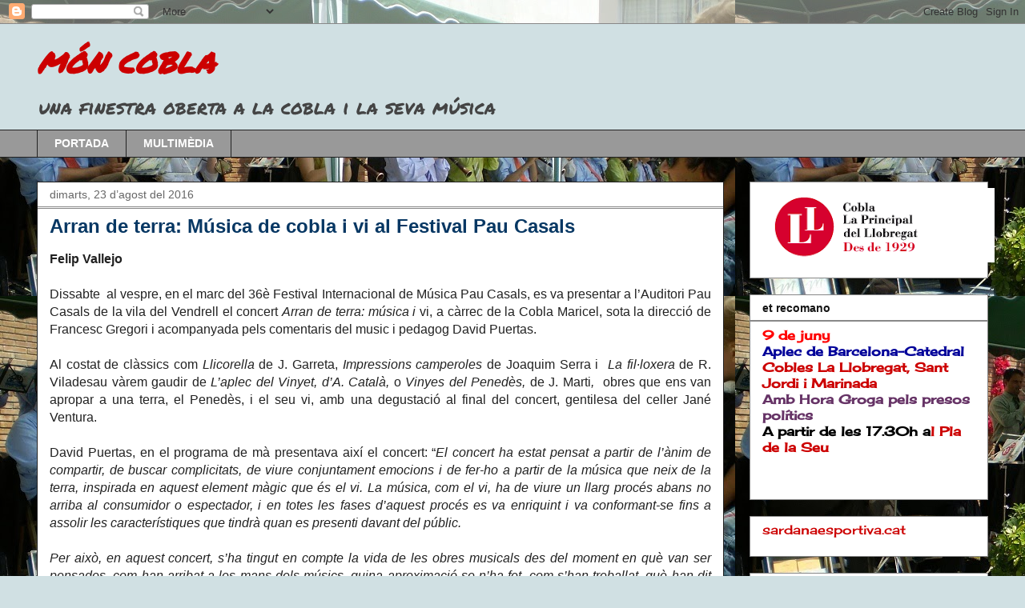

--- FILE ---
content_type: text/html; charset=UTF-8
request_url: https://moncobla.blogspot.com/2016/08/arran-de-terra-musica-de-cobla-i-vi-al.html
body_size: 14677
content:
<!DOCTYPE html>
<html class='v2' dir='ltr' lang='ca'>
<head>
<link href='https://www.blogger.com/static/v1/widgets/335934321-css_bundle_v2.css' rel='stylesheet' type='text/css'/>
<meta content='width=1100' name='viewport'/>
<meta content='text/html; charset=UTF-8' http-equiv='Content-Type'/>
<meta content='blogger' name='generator'/>
<link href='https://moncobla.blogspot.com/favicon.ico' rel='icon' type='image/x-icon'/>
<link href='http://moncobla.blogspot.com/2016/08/arran-de-terra-musica-de-cobla-i-vi-al.html' rel='canonical'/>
<link rel="alternate" type="application/atom+xml" title="MÓN COBLA - Atom" href="https://moncobla.blogspot.com/feeds/posts/default" />
<link rel="alternate" type="application/rss+xml" title="MÓN COBLA - RSS" href="https://moncobla.blogspot.com/feeds/posts/default?alt=rss" />
<link rel="service.post" type="application/atom+xml" title="MÓN COBLA - Atom" href="https://www.blogger.com/feeds/3382023821621963551/posts/default" />

<link rel="alternate" type="application/atom+xml" title="MÓN COBLA - Atom" href="https://moncobla.blogspot.com/feeds/7762277888409551507/comments/default" />
<!--Can't find substitution for tag [blog.ieCssRetrofitLinks]-->
<link href='https://i.ytimg.com/vi/c71gKvl4QzU/hqdefault.jpg' rel='image_src'/>
<meta content='http://moncobla.blogspot.com/2016/08/arran-de-terra-musica-de-cobla-i-vi-al.html' property='og:url'/>
<meta content='Arran de terra: Música de cobla i vi al Festival Pau Casals' property='og:title'/>
<meta content='Felip Vallejo    Dissabte  al vespre, en el marc del 36è Festival Internacional de Música Pau Casals, es va presentar a l’Auditori Pau Casal...' property='og:description'/>
<meta content='https://lh3.googleusercontent.com/blogger_img_proxy/AEn0k_uYbUngCUFmVR0Q28rayYbR5s8oTomyx2ZEHflcT9c6AP5EEF3qHF4oPHsdCPS34WZQBYAnqv3fKyycjAq_BrJPzmwP303PuZ_wlWLLOTO-psVa=w1200-h630-n-k-no-nu' property='og:image'/>
<title>MÓN COBLA: Arran de terra: Música de cobla i vi al Festival Pau Casals</title>
<style type='text/css'>@font-face{font-family:'Cherry Cream Soda';font-style:normal;font-weight:400;font-display:swap;src:url(//fonts.gstatic.com/s/cherrycreamsoda/v21/UMBIrOxBrW6w2FFyi9paG0fdVdRciQd9A98ZD47H.woff2)format('woff2');unicode-range:U+0000-00FF,U+0131,U+0152-0153,U+02BB-02BC,U+02C6,U+02DA,U+02DC,U+0304,U+0308,U+0329,U+2000-206F,U+20AC,U+2122,U+2191,U+2193,U+2212,U+2215,U+FEFF,U+FFFD;}@font-face{font-family:'Permanent Marker';font-style:normal;font-weight:400;font-display:swap;src:url(//fonts.gstatic.com/s/permanentmarker/v16/Fh4uPib9Iyv2ucM6pGQMWimMp004La2Cf5b6jlg.woff2)format('woff2');unicode-range:U+0000-00FF,U+0131,U+0152-0153,U+02BB-02BC,U+02C6,U+02DA,U+02DC,U+0304,U+0308,U+0329,U+2000-206F,U+20AC,U+2122,U+2191,U+2193,U+2212,U+2215,U+FEFF,U+FFFD;}</style>
<style id='page-skin-1' type='text/css'><!--
/*
-----------------------------------------------
Blogger Template Style
Name:     Awesome Inc.
Designer: Tina Chen
URL:      tinachen.org
----------------------------------------------- */
/* Content
----------------------------------------------- */
body {
font: normal normal 16px Arial, Tahoma, Helvetica, FreeSans, sans-serif;
color: #222222;
background: #d0e0e3 url(//2.bp.blogspot.com/-vS1vT39RFXw/UfA6b124fOI/AAAAAAAAGbs/osnGxlpLDVs/s0/P5110093c.jpg) repeat scroll top left;
}
html body .content-outer {
min-width: 0;
max-width: 100%;
width: 100%;
}
a:link {
text-decoration: none;
color: #666666;
}
a:visited {
text-decoration: none;
color: #00cc00;
}
a:hover {
text-decoration: underline;
color: #cc0000;
}
.body-fauxcolumn-outer .cap-top {
position: absolute;
z-index: 1;
height: 276px;
width: 100%;
background: transparent none repeat-x scroll top left;
_background-image: none;
}
/* Columns
----------------------------------------------- */
.content-inner {
padding: 0;
}
.header-inner .section {
margin: 0 16px;
}
.tabs-inner .section {
margin: 0 16px;
}
.main-inner {
padding-top: 30px;
}
.main-inner .column-center-inner,
.main-inner .column-left-inner,
.main-inner .column-right-inner {
padding: 0 5px;
}
*+html body .main-inner .column-center-inner {
margin-top: -30px;
}
#layout .main-inner .column-center-inner {
margin-top: 0;
}
/* Header
----------------------------------------------- */
.header-outer {
margin: 0 0 0 0;
background: #d0e0e3 none repeat scroll 0 0;
}
.Header h1 {
font: italic bold 36px Permanent Marker;
color: #cc0000;
text-shadow: 0 0 -1px #000000;
}
.Header h1 a {
color: #cc0000;
}
.Header .description {
font: normal normal 24px Permanent Marker;
color: #444444;
}
.header-inner .Header .titlewrapper,
.header-inner .Header .descriptionwrapper {
padding-left: 0;
padding-right: 0;
margin-bottom: 0;
}
.header-inner .Header .titlewrapper {
padding-top: 22px;
}
/* Tabs
----------------------------------------------- */
.tabs-outer {
overflow: hidden;
position: relative;
background: #999999 none repeat scroll 0 0;
}
#layout .tabs-outer {
overflow: visible;
}
.tabs-cap-top, .tabs-cap-bottom {
position: absolute;
width: 100%;
border-top: 1px solid #222222;
}
.tabs-cap-bottom {
bottom: 0;
}
.tabs-inner .widget li a {
display: inline-block;
margin: 0;
padding: .6em 1.5em;
font: normal bold 14px Arial, Tahoma, Helvetica, FreeSans, sans-serif;
color: #ffffff;
border-top: 1px solid #222222;
border-bottom: 1px solid #222222;
border-left: 1px solid #222222;
height: 16px;
line-height: 16px;
}
.tabs-inner .widget li:last-child a {
border-right: 1px solid #222222;
}
.tabs-inner .widget li.selected a, .tabs-inner .widget li a:hover {
background: #444444 none repeat-x scroll 0 -100px;
color: #ffffff;
}
/* Headings
----------------------------------------------- */
h2 {
font: normal bold 14px Arial, Tahoma, Helvetica, FreeSans, sans-serif;
color: #141414;
}
/* Widgets
----------------------------------------------- */
.main-inner .section {
margin: 0 27px;
padding: 0;
}
.main-inner .column-left-outer,
.main-inner .column-right-outer {
margin-top: 0;
}
#layout .main-inner .column-left-outer,
#layout .main-inner .column-right-outer {
margin-top: 0;
}
.main-inner .column-left-inner,
.main-inner .column-right-inner {
background: transparent none repeat 0 0;
-moz-box-shadow: 0 0 0 rgba(0, 0, 0, .2);
-webkit-box-shadow: 0 0 0 rgba(0, 0, 0, .2);
-goog-ms-box-shadow: 0 0 0 rgba(0, 0, 0, .2);
box-shadow: 0 0 0 rgba(0, 0, 0, .2);
-moz-border-radius: 0;
-webkit-border-radius: 0;
-goog-ms-border-radius: 0;
border-radius: 0;
}
#layout .main-inner .column-left-inner,
#layout .main-inner .column-right-inner {
margin-top: 0;
}
.sidebar .widget {
font: normal normal 16px Cherry Cream Soda;
color: #cc0000;
}
.sidebar .widget a:link {
color: #cc0000;
}
.sidebar .widget a:visited {
color: #444444;
}
.sidebar .widget a:hover {
color: #cccccc;
}
.sidebar .widget h2 {
text-shadow: 0 0 -1px #000000;
}
.main-inner .widget {
background-color: #ffffff;
border: 1px solid #888888;
padding: 0 15px 15px;
margin: 20px -16px;
-moz-box-shadow: 0 0 0 rgba(0, 0, 0, .2);
-webkit-box-shadow: 0 0 0 rgba(0, 0, 0, .2);
-goog-ms-box-shadow: 0 0 0 rgba(0, 0, 0, .2);
box-shadow: 0 0 0 rgba(0, 0, 0, .2);
-moz-border-radius: 0;
-webkit-border-radius: 0;
-goog-ms-border-radius: 0;
border-radius: 0;
}
.main-inner .widget h2 {
margin: 0 -15px;
padding: .6em 15px .5em;
border-bottom: 1px solid #888888;
}
.footer-inner .widget h2 {
padding: 0 0 .4em;
border-bottom: 1px solid #888888;
}
.main-inner .widget h2 + div, .footer-inner .widget h2 + div {
border-top: 1px solid #888888;
padding-top: 8px;
}
.main-inner .widget .widget-content {
margin: 0 -15px;
padding: 7px 15px 0;
}
.main-inner .widget ul, .main-inner .widget #ArchiveList ul.flat {
margin: -8px -15px 0;
padding: 0;
list-style: none;
}
.main-inner .widget #ArchiveList {
margin: -8px 0 0;
}
.main-inner .widget ul li, .main-inner .widget #ArchiveList ul.flat li {
padding: .5em 15px;
text-indent: 0;
color: #ff0000;
border-top: 1px solid #888888;
border-bottom: 1px solid #888888;
}
.main-inner .widget #ArchiveList ul li {
padding-top: .25em;
padding-bottom: .25em;
}
.main-inner .widget ul li:first-child, .main-inner .widget #ArchiveList ul.flat li:first-child {
border-top: none;
}
.main-inner .widget ul li:last-child, .main-inner .widget #ArchiveList ul.flat li:last-child {
border-bottom: none;
}
.post-body {
position: relative;
}
.main-inner .widget .post-body ul {
padding: 0 2.5em;
margin: .5em 0;
list-style: disc;
}
.main-inner .widget .post-body ul li {
padding: 0.25em 0;
margin-bottom: .25em;
color: #222222;
border: none;
}
.footer-inner .widget ul {
padding: 0;
list-style: none;
}
.widget .zippy {
color: #ff0000;
}
/* Posts
----------------------------------------------- */
body .main-inner .Blog {
padding: 0;
margin-bottom: 1em;
background-color: transparent;
border: none;
-moz-box-shadow: 0 0 0 rgba(0, 0, 0, 0);
-webkit-box-shadow: 0 0 0 rgba(0, 0, 0, 0);
-goog-ms-box-shadow: 0 0 0 rgba(0, 0, 0, 0);
box-shadow: 0 0 0 rgba(0, 0, 0, 0);
}
.main-inner .section:last-child .Blog:last-child {
padding: 0;
margin-bottom: 1em;
}
.main-inner .widget h2.date-header {
margin: 0 -15px 1px;
padding: 0 0 0 0;
font: normal normal 14px Arial, Tahoma, Helvetica, FreeSans, sans-serif;
color: #666666;
background: transparent none no-repeat scroll top left;
border-top: 0 solid #cfe2f3;
border-bottom: 1px solid #888888;
-moz-border-radius-topleft: 0;
-moz-border-radius-topright: 0;
-webkit-border-top-left-radius: 0;
-webkit-border-top-right-radius: 0;
border-top-left-radius: 0;
border-top-right-radius: 0;
position: static;
bottom: 100%;
right: 15px;
text-shadow: 0 0 -1px #000000;
}
.main-inner .widget h2.date-header span {
font: normal normal 14px Arial, Tahoma, Helvetica, FreeSans, sans-serif;
display: block;
padding: .5em 15px;
border-left: 0 solid #cfe2f3;
border-right: 0 solid #cfe2f3;
}
.date-outer {
position: relative;
margin: 30px 0 20px;
padding: 0 15px;
background-color: #ffffff;
border: 1px solid #222222;
-moz-box-shadow: 0 0 0 rgba(0, 0, 0, .2);
-webkit-box-shadow: 0 0 0 rgba(0, 0, 0, .2);
-goog-ms-box-shadow: 0 0 0 rgba(0, 0, 0, .2);
box-shadow: 0 0 0 rgba(0, 0, 0, .2);
-moz-border-radius: 0;
-webkit-border-radius: 0;
-goog-ms-border-radius: 0;
border-radius: 0;
}
.date-outer:first-child {
margin-top: 0;
}
.date-outer:last-child {
margin-bottom: 20px;
-moz-border-radius-bottomleft: 0;
-moz-border-radius-bottomright: 0;
-webkit-border-bottom-left-radius: 0;
-webkit-border-bottom-right-radius: 0;
-goog-ms-border-bottom-left-radius: 0;
-goog-ms-border-bottom-right-radius: 0;
border-bottom-left-radius: 0;
border-bottom-right-radius: 0;
}
.date-posts {
margin: 0 -15px;
padding: 0 15px;
clear: both;
}
.post-outer, .inline-ad {
border-top: 1px solid #222222;
margin: 0 -15px;
padding: 15px 15px;
}
.post-outer {
padding-bottom: 10px;
}
.post-outer:first-child {
padding-top: 0;
border-top: none;
}
.post-outer:last-child, .inline-ad:last-child {
border-bottom: none;
}
.post-body {
position: relative;
}
.post-body img {
padding: 8px;
background: #ffffff;
border: 1px solid #ffffff;
-moz-box-shadow: 0 0 0 rgba(0, 0, 0, .2);
-webkit-box-shadow: 0 0 0 rgba(0, 0, 0, .2);
box-shadow: 0 0 0 rgba(0, 0, 0, .2);
-moz-border-radius: 0;
-webkit-border-radius: 0;
border-radius: 0;
}
h3.post-title, h4 {
font: normal bold 24px Arial, Tahoma, Helvetica, FreeSans, sans-serif;
color: #073763;
}
h3.post-title a {
font: normal bold 24px Arial, Tahoma, Helvetica, FreeSans, sans-serif;
color: #073763;
}
h3.post-title a:hover {
color: #cc0000;
text-decoration: underline;
}
.post-header {
margin: 0 0 1em;
}
.post-body {
line-height: 1.4;
}
.post-outer h2 {
color: #222222;
}
.post-footer {
margin: 1.5em 0 0;
}
#blog-pager {
padding: 15px;
font-size: 120%;
background-color: #666666;
border: 1px solid #888888;
-moz-box-shadow: 0 0 0 rgba(0, 0, 0, .2);
-webkit-box-shadow: 0 0 0 rgba(0, 0, 0, .2);
-goog-ms-box-shadow: 0 0 0 rgba(0, 0, 0, .2);
box-shadow: 0 0 0 rgba(0, 0, 0, .2);
-moz-border-radius: 0;
-webkit-border-radius: 0;
-goog-ms-border-radius: 0;
border-radius: 0;
-moz-border-radius-topleft: 0;
-moz-border-radius-topright: 0;
-webkit-border-top-left-radius: 0;
-webkit-border-top-right-radius: 0;
-goog-ms-border-top-left-radius: 0;
-goog-ms-border-top-right-radius: 0;
border-top-left-radius: 0;
border-top-right-radius-topright: 0;
margin-top: 1em;
}
.blog-feeds, .post-feeds {
margin: 1em 0;
text-align: center;
color: #ffffff;
}
.blog-feeds a, .post-feeds a {
color: #888888;
}
.blog-feeds a:visited, .post-feeds a:visited {
color: #444444;
}
.blog-feeds a:hover, .post-feeds a:hover {
color: #cccccc;
}
.post-outer .comments {
margin-top: 2em;
}
/* Comments
----------------------------------------------- */
.comments .comments-content .icon.blog-author {
background-repeat: no-repeat;
background-image: url([data-uri]);
}
.comments .comments-content .loadmore a {
border-top: 1px solid #222222;
border-bottom: 1px solid #222222;
}
.comments .continue {
border-top: 2px solid #222222;
}
/* Footer
----------------------------------------------- */
.footer-outer {
margin: -0 0 -1px;
padding: 0 0 0;
color: #888888;
overflow: hidden;
}
.footer-fauxborder-left {
border-top: 1px solid #888888;
background: #ffffff none repeat scroll 0 0;
-moz-box-shadow: 0 0 0 rgba(0, 0, 0, .2);
-webkit-box-shadow: 0 0 0 rgba(0, 0, 0, .2);
-goog-ms-box-shadow: 0 0 0 rgba(0, 0, 0, .2);
box-shadow: 0 0 0 rgba(0, 0, 0, .2);
margin: 0 -0;
}
/* Mobile
----------------------------------------------- */
body.mobile {
background-size: auto;
}
.mobile .body-fauxcolumn-outer {
background: transparent none repeat scroll top left;
}
*+html body.mobile .main-inner .column-center-inner {
margin-top: 0;
}
.mobile .main-inner .widget {
padding: 0 0 15px;
}
.mobile .main-inner .widget h2 + div,
.mobile .footer-inner .widget h2 + div {
border-top: none;
padding-top: 0;
}
.mobile .footer-inner .widget h2 {
padding: 0.5em 0;
border-bottom: none;
}
.mobile .main-inner .widget .widget-content {
margin: 0;
padding: 7px 0 0;
}
.mobile .main-inner .widget ul,
.mobile .main-inner .widget #ArchiveList ul.flat {
margin: 0 -15px 0;
}
.mobile .main-inner .widget h2.date-header {
right: 0;
}
.mobile .date-header span {
padding: 0.4em 0;
}
.mobile .date-outer:first-child {
margin-bottom: 0;
border: 1px solid #222222;
-moz-border-radius-topleft: 0;
-moz-border-radius-topright: 0;
-webkit-border-top-left-radius: 0;
-webkit-border-top-right-radius: 0;
-goog-ms-border-top-left-radius: 0;
-goog-ms-border-top-right-radius: 0;
border-top-left-radius: 0;
border-top-right-radius: 0;
}
.mobile .date-outer {
border-color: #222222;
border-width: 0 1px 1px;
}
.mobile .date-outer:last-child {
margin-bottom: 0;
}
.mobile .main-inner {
padding: 0;
}
.mobile .header-inner .section {
margin: 0;
}
.mobile .post-outer, .mobile .inline-ad {
padding: 5px 0;
}
.mobile .tabs-inner .section {
margin: 0 10px;
}
.mobile .main-inner .widget h2 {
margin: 0;
padding: 0;
}
.mobile .main-inner .widget h2.date-header span {
padding: 0;
}
.mobile .main-inner .widget .widget-content {
margin: 0;
padding: 7px 0 0;
}
.mobile #blog-pager {
border: 1px solid transparent;
background: #ffffff none repeat scroll 0 0;
}
.mobile .main-inner .column-left-inner,
.mobile .main-inner .column-right-inner {
background: transparent none repeat 0 0;
-moz-box-shadow: none;
-webkit-box-shadow: none;
-goog-ms-box-shadow: none;
box-shadow: none;
}
.mobile .date-posts {
margin: 0;
padding: 0;
}
.mobile .footer-fauxborder-left {
margin: 0;
border-top: inherit;
}
.mobile .main-inner .section:last-child .Blog:last-child {
margin-bottom: 0;
}
.mobile-index-contents {
color: #222222;
}
.mobile .mobile-link-button {
background: #666666 none repeat scroll 0 0;
}
.mobile-link-button a:link, .mobile-link-button a:visited {
color: #ffffff;
}
.mobile .tabs-inner .PageList .widget-content {
background: transparent;
border-top: 1px solid;
border-color: #222222;
color: #ffffff;
}
.mobile .tabs-inner .PageList .widget-content .pagelist-arrow {
border-left: 1px solid #222222;
}

--></style>
<style id='template-skin-1' type='text/css'><!--
body {
min-width: 1220px;
}
.content-outer, .content-fauxcolumn-outer, .region-inner {
min-width: 1220px;
max-width: 1220px;
_width: 1220px;
}
.main-inner .columns {
padding-left: 0;
padding-right: 330px;
}
.main-inner .fauxcolumn-center-outer {
left: 0;
right: 330px;
/* IE6 does not respect left and right together */
_width: expression(this.parentNode.offsetWidth -
parseInt("0") -
parseInt("330px") + 'px');
}
.main-inner .fauxcolumn-left-outer {
width: 0;
}
.main-inner .fauxcolumn-right-outer {
width: 330px;
}
.main-inner .column-left-outer {
width: 0;
right: 100%;
margin-left: -0;
}
.main-inner .column-right-outer {
width: 330px;
margin-right: -330px;
}
#layout {
min-width: 0;
}
#layout .content-outer {
min-width: 0;
width: 800px;
}
#layout .region-inner {
min-width: 0;
width: auto;
}
body#layout div.add_widget {
padding: 8px;
}
body#layout div.add_widget a {
margin-left: 32px;
}
--></style>
<style>
    body {background-image:url(\/\/2.bp.blogspot.com\/-vS1vT39RFXw\/UfA6b124fOI\/AAAAAAAAGbs\/osnGxlpLDVs\/s0\/P5110093c.jpg);}
    
@media (max-width: 200px) { body {background-image:url(\/\/2.bp.blogspot.com\/-vS1vT39RFXw\/UfA6b124fOI\/AAAAAAAAGbs\/osnGxlpLDVs\/w200\/P5110093c.jpg);}}
@media (max-width: 400px) and (min-width: 201px) { body {background-image:url(\/\/2.bp.blogspot.com\/-vS1vT39RFXw\/UfA6b124fOI\/AAAAAAAAGbs\/osnGxlpLDVs\/w400\/P5110093c.jpg);}}
@media (max-width: 800px) and (min-width: 401px) { body {background-image:url(\/\/2.bp.blogspot.com\/-vS1vT39RFXw\/UfA6b124fOI\/AAAAAAAAGbs\/osnGxlpLDVs\/w800\/P5110093c.jpg);}}
@media (max-width: 1200px) and (min-width: 801px) { body {background-image:url(\/\/2.bp.blogspot.com\/-vS1vT39RFXw\/UfA6b124fOI\/AAAAAAAAGbs\/osnGxlpLDVs\/w1200\/P5110093c.jpg);}}
/* Last tag covers anything over one higher than the previous max-size cap. */
@media (min-width: 1201px) { body {background-image:url(\/\/2.bp.blogspot.com\/-vS1vT39RFXw\/UfA6b124fOI\/AAAAAAAAGbs\/osnGxlpLDVs\/w1600\/P5110093c.jpg);}}
  </style>
<link href='https://www.blogger.com/dyn-css/authorization.css?targetBlogID=3382023821621963551&amp;zx=edc45e6c-96b4-45ff-b1bd-b982616e7950' media='none' onload='if(media!=&#39;all&#39;)media=&#39;all&#39;' rel='stylesheet'/><noscript><link href='https://www.blogger.com/dyn-css/authorization.css?targetBlogID=3382023821621963551&amp;zx=edc45e6c-96b4-45ff-b1bd-b982616e7950' rel='stylesheet'/></noscript>
<meta name='google-adsense-platform-account' content='ca-host-pub-1556223355139109'/>
<meta name='google-adsense-platform-domain' content='blogspot.com'/>

</head>
<body class='loading variant-dark'>
<div class='navbar section' id='navbar' name='Barra de navegació'><div class='widget Navbar' data-version='1' id='Navbar1'><script type="text/javascript">
    function setAttributeOnload(object, attribute, val) {
      if(window.addEventListener) {
        window.addEventListener('load',
          function(){ object[attribute] = val; }, false);
      } else {
        window.attachEvent('onload', function(){ object[attribute] = val; });
      }
    }
  </script>
<div id="navbar-iframe-container"></div>
<script type="text/javascript" src="https://apis.google.com/js/platform.js"></script>
<script type="text/javascript">
      gapi.load("gapi.iframes:gapi.iframes.style.bubble", function() {
        if (gapi.iframes && gapi.iframes.getContext) {
          gapi.iframes.getContext().openChild({
              url: 'https://www.blogger.com/navbar/3382023821621963551?po\x3d7762277888409551507\x26origin\x3dhttps://moncobla.blogspot.com',
              where: document.getElementById("navbar-iframe-container"),
              id: "navbar-iframe"
          });
        }
      });
    </script><script type="text/javascript">
(function() {
var script = document.createElement('script');
script.type = 'text/javascript';
script.src = '//pagead2.googlesyndication.com/pagead/js/google_top_exp.js';
var head = document.getElementsByTagName('head')[0];
if (head) {
head.appendChild(script);
}})();
</script>
</div></div>
<div class='body-fauxcolumns'>
<div class='fauxcolumn-outer body-fauxcolumn-outer'>
<div class='cap-top'>
<div class='cap-left'></div>
<div class='cap-right'></div>
</div>
<div class='fauxborder-left'>
<div class='fauxborder-right'></div>
<div class='fauxcolumn-inner'>
</div>
</div>
<div class='cap-bottom'>
<div class='cap-left'></div>
<div class='cap-right'></div>
</div>
</div>
</div>
<div class='content'>
<div class='content-fauxcolumns'>
<div class='fauxcolumn-outer content-fauxcolumn-outer'>
<div class='cap-top'>
<div class='cap-left'></div>
<div class='cap-right'></div>
</div>
<div class='fauxborder-left'>
<div class='fauxborder-right'></div>
<div class='fauxcolumn-inner'>
</div>
</div>
<div class='cap-bottom'>
<div class='cap-left'></div>
<div class='cap-right'></div>
</div>
</div>
</div>
<div class='content-outer'>
<div class='content-cap-top cap-top'>
<div class='cap-left'></div>
<div class='cap-right'></div>
</div>
<div class='fauxborder-left content-fauxborder-left'>
<div class='fauxborder-right content-fauxborder-right'></div>
<div class='content-inner'>
<header>
<div class='header-outer'>
<div class='header-cap-top cap-top'>
<div class='cap-left'></div>
<div class='cap-right'></div>
</div>
<div class='fauxborder-left header-fauxborder-left'>
<div class='fauxborder-right header-fauxborder-right'></div>
<div class='region-inner header-inner'>
<div class='header section' id='header' name='Capçalera'><div class='widget Header' data-version='1' id='Header1'>
<div id='header-inner'>
<div class='titlewrapper'>
<h1 class='title'>
<a href='https://moncobla.blogspot.com/'>
MÓN COBLA
</a>
</h1>
</div>
<div class='descriptionwrapper'>
<p class='description'><span>una finestra oberta  a la cobla i la seva música</span></p>
</div>
</div>
</div></div>
</div>
</div>
<div class='header-cap-bottom cap-bottom'>
<div class='cap-left'></div>
<div class='cap-right'></div>
</div>
</div>
</header>
<div class='tabs-outer'>
<div class='tabs-cap-top cap-top'>
<div class='cap-left'></div>
<div class='cap-right'></div>
</div>
<div class='fauxborder-left tabs-fauxborder-left'>
<div class='fauxborder-right tabs-fauxborder-right'></div>
<div class='region-inner tabs-inner'>
<div class='tabs section' id='crosscol' name='Multicolumnes'><div class='widget PageList' data-version='1' id='PageList1'>
<h2>Pàgines</h2>
<div class='widget-content'>
<ul>
<li>
<a href='https://moncobla.blogspot.com/'>PORTADA</a>
</li>
<li>
<a href='https://moncobla.blogspot.com/p/ultimedia.html'>MULTIMÈDIA</a>
</li>
</ul>
<div class='clear'></div>
</div>
</div></div>
<div class='tabs no-items section' id='crosscol-overflow' name='Cross-Column 2'></div>
</div>
</div>
<div class='tabs-cap-bottom cap-bottom'>
<div class='cap-left'></div>
<div class='cap-right'></div>
</div>
</div>
<div class='main-outer'>
<div class='main-cap-top cap-top'>
<div class='cap-left'></div>
<div class='cap-right'></div>
</div>
<div class='fauxborder-left main-fauxborder-left'>
<div class='fauxborder-right main-fauxborder-right'></div>
<div class='region-inner main-inner'>
<div class='columns fauxcolumns'>
<div class='fauxcolumn-outer fauxcolumn-center-outer'>
<div class='cap-top'>
<div class='cap-left'></div>
<div class='cap-right'></div>
</div>
<div class='fauxborder-left'>
<div class='fauxborder-right'></div>
<div class='fauxcolumn-inner'>
</div>
</div>
<div class='cap-bottom'>
<div class='cap-left'></div>
<div class='cap-right'></div>
</div>
</div>
<div class='fauxcolumn-outer fauxcolumn-left-outer'>
<div class='cap-top'>
<div class='cap-left'></div>
<div class='cap-right'></div>
</div>
<div class='fauxborder-left'>
<div class='fauxborder-right'></div>
<div class='fauxcolumn-inner'>
</div>
</div>
<div class='cap-bottom'>
<div class='cap-left'></div>
<div class='cap-right'></div>
</div>
</div>
<div class='fauxcolumn-outer fauxcolumn-right-outer'>
<div class='cap-top'>
<div class='cap-left'></div>
<div class='cap-right'></div>
</div>
<div class='fauxborder-left'>
<div class='fauxborder-right'></div>
<div class='fauxcolumn-inner'>
</div>
</div>
<div class='cap-bottom'>
<div class='cap-left'></div>
<div class='cap-right'></div>
</div>
</div>
<!-- corrects IE6 width calculation -->
<div class='columns-inner'>
<div class='column-center-outer'>
<div class='column-center-inner'>
<div class='main section' id='main' name='Principal'><div class='widget Blog' data-version='1' id='Blog1'>
<div class='blog-posts hfeed'>

          <div class="date-outer">
        
<h2 class='date-header'><span>dimarts, 23 d&#8217;agost del 2016</span></h2>

          <div class="date-posts">
        
<div class='post-outer'>
<div class='post hentry uncustomized-post-template' itemprop='blogPost' itemscope='itemscope' itemtype='http://schema.org/BlogPosting'>
<meta content='https://i.ytimg.com/vi/c71gKvl4QzU/hqdefault.jpg' itemprop='image_url'/>
<meta content='3382023821621963551' itemprop='blogId'/>
<meta content='7762277888409551507' itemprop='postId'/>
<a name='7762277888409551507'></a>
<h3 class='post-title entry-title' itemprop='name'>
Arran de terra: Música de cobla i vi al Festival Pau Casals
</h3>
<div class='post-header'>
<div class='post-header-line-1'></div>
</div>
<div class='post-body entry-content' id='post-body-7762277888409551507' itemprop='description articleBody'>
<strong>Felip Vallejo</strong><br />
<strong></strong><br />
<div style="text-align: justify;">
Dissabte&nbsp; al vespre, en el marc del 36è Festival Internacional de Música Pau Casals, es va presentar a l&#8217;Auditori Pau Casals de la vila del Vendrell el concert <i>Arran de terra: música i </i>vi, a càrrec de la Cobla Maricel, sota la direcció de Francesc Gregori i acompanyada pels comentaris del music i pedagog&nbsp;David Puertas.</div>
<div style="text-align: justify;">
&nbsp;</div>
<div style="text-align: justify;">
Al costat de clàssics com <em>Llicorella</em> de J. Garreta, <i>Impressions camperoles</i> de Joaquim&nbsp;Serra i&nbsp; <i>La fil&#183;loxera </i>de R. Viladesau vàrem gaudir de <em>L&#8217;aplec del Vinyet, d&#8217;A. Català, </em>o<em> Vinyes del Penedès, </em>de J. Marti<em>,&nbsp;&nbsp;</em>obres que ens van apropar&nbsp;a una&nbsp;terra, el Penedès,&nbsp;i el seu vi, amb una degustació al final del concert, gentilesa del celler Jané Ventura.</div>
<div style="text-align: justify;">
&nbsp;</div>
<div style="text-align: justify;">
David Puertas, en el programa de mà presentava així el concert: &#8220;<em>El concert ha estat pensat a partir de l&#8217;ànim de compartir, de buscar complicitats, de viure conjuntament emocions i de fer-ho a partir de la música que neix de la terra, inspirada en aquest element màgic que és el vi. La música, com el vi, ha de viure un llarg procés abans no arriba al consumidor o espectador, i en totes les fases d&#8217;aquest procés es va enriquint i va conformant-se fins a assolir les característiques que tindrà quan es presenti davant del públic.</em></div>
<div style="text-align: justify;">
&nbsp;</div>
<div style="text-align: justify;">
<em>Per això, en aquest concert, s&#8217;ha tingut en compte la vida de les obres musicals des del moment en què van ser pensades, com han arribat a les mans dels músics, quina aproximació se n&#8217;ha fet, com s&#8217;han treballat, què han dit mentre s&#8217;assajaven i, finalment, com s&#8217;ofereixen al públic</em>.&#8221;</div>
<br />
Per acabar us deixem amb aquest vídeo enregistrat al mateix concert on podem escoltar a la cobla Maricel interpretant la sardana <em>L&#8217;aplec del Vinyet</em>, del mestre sitgetà Antoni Català.<br />
<br />
<iframe allowfullscreen="allowfullscreen" frameborder="0" height="315" src="https://www.youtube.com/embed/c71gKvl4QzU" style="height: 391.5px;" width="100%"></iframe><br />
<div style='clear: both;'></div>
</div>
<div class='post-footer'>
<div class='post-footer-line post-footer-line-1'>
<span class='post-author vcard'>
Publicat per
<span class='fn' itemprop='author' itemscope='itemscope' itemtype='http://schema.org/Person'>
<meta content='https://www.blogger.com/profile/00318313813483920137' itemprop='url'/>
<a class='g-profile' href='https://www.blogger.com/profile/00318313813483920137' rel='author' title='author profile'>
<span itemprop='name'>Felip Vallejo </span>
</a>
</span>
</span>
<span class='post-timestamp'>
</span>
<span class='post-comment-link'>
</span>
<span class='post-icons'>
<span class='item-action'>
<a href='https://www.blogger.com/email-post/3382023821621963551/7762277888409551507' title='Enviar missatge per correu electrònic'>
<img alt='' class='icon-action' height='13' src='https://resources.blogblog.com/img/icon18_email.gif' width='18'/>
</a>
</span>
<span class='item-control blog-admin pid-1674187861'>
<a href='https://www.blogger.com/post-edit.g?blogID=3382023821621963551&postID=7762277888409551507&from=pencil' title='Modificar el missatge'>
<img alt='' class='icon-action' height='18' src='https://resources.blogblog.com/img/icon18_edit_allbkg.gif' width='18'/>
</a>
</span>
</span>
<div class='post-share-buttons goog-inline-block'>
<a class='goog-inline-block share-button sb-email' href='https://www.blogger.com/share-post.g?blogID=3382023821621963551&postID=7762277888409551507&target=email' target='_blank' title='Envia per correu electrònic'><span class='share-button-link-text'>Envia per correu electrònic</span></a><a class='goog-inline-block share-button sb-blog' href='https://www.blogger.com/share-post.g?blogID=3382023821621963551&postID=7762277888409551507&target=blog' onclick='window.open(this.href, "_blank", "height=270,width=475"); return false;' target='_blank' title='BlogThis!'><span class='share-button-link-text'>BlogThis!</span></a><a class='goog-inline-block share-button sb-twitter' href='https://www.blogger.com/share-post.g?blogID=3382023821621963551&postID=7762277888409551507&target=twitter' target='_blank' title='Comparteix a X'><span class='share-button-link-text'>Comparteix a X</span></a><a class='goog-inline-block share-button sb-facebook' href='https://www.blogger.com/share-post.g?blogID=3382023821621963551&postID=7762277888409551507&target=facebook' onclick='window.open(this.href, "_blank", "height=430,width=640"); return false;' target='_blank' title='Comparteix a Facebook'><span class='share-button-link-text'>Comparteix a Facebook</span></a><a class='goog-inline-block share-button sb-pinterest' href='https://www.blogger.com/share-post.g?blogID=3382023821621963551&postID=7762277888409551507&target=pinterest' target='_blank' title='Comparteix a Pinterest'><span class='share-button-link-text'>Comparteix a Pinterest</span></a>
</div>
</div>
<div class='post-footer-line post-footer-line-2'>
<span class='post-labels'>
</span>
</div>
<div class='post-footer-line post-footer-line-3'>
<span class='post-location'>
</span>
</div>
</div>
</div>
<div class='comments' id='comments'>
<a name='comments'></a>
<h4>Cap comentari:</h4>
<div id='Blog1_comments-block-wrapper'>
<dl class='avatar-comment-indent' id='comments-block'>
</dl>
</div>
<p class='comment-footer'>
<div class='comment-form'>
<a name='comment-form'></a>
<h4 id='comment-post-message'>Publica un comentari a l'entrada</h4>
<p>
</p>
<a href='https://www.blogger.com/comment/frame/3382023821621963551?po=7762277888409551507&hl=ca&saa=85391&origin=https://moncobla.blogspot.com' id='comment-editor-src'></a>
<iframe allowtransparency='true' class='blogger-iframe-colorize blogger-comment-from-post' frameborder='0' height='410px' id='comment-editor' name='comment-editor' src='' width='100%'></iframe>
<script src='https://www.blogger.com/static/v1/jsbin/2830521187-comment_from_post_iframe.js' type='text/javascript'></script>
<script type='text/javascript'>
      BLOG_CMT_createIframe('https://www.blogger.com/rpc_relay.html');
    </script>
</div>
</p>
</div>
</div>

        </div></div>
      
</div>
<div class='blog-pager' id='blog-pager'>
<span id='blog-pager-newer-link'>
<a class='blog-pager-newer-link' href='https://moncobla.blogspot.com/2016/09/la-cobla-per-la-independencia-ja-es.html' id='Blog1_blog-pager-newer-link' title='Entrada més recent'>Entrada més recent</a>
</span>
<span id='blog-pager-older-link'>
<a class='blog-pager-older-link' href='https://moncobla.blogspot.com/2016/08/musica-de-cobla-i-coral-per-tancar.html' id='Blog1_blog-pager-older-link' title='Entrada més antiga'>Entrada més antiga</a>
</span>
<a class='home-link' href='https://moncobla.blogspot.com/'>Inici</a>
</div>
<div class='clear'></div>
<div class='post-feeds'>
<div class='feed-links'>
Subscriure's a:
<a class='feed-link' href='https://moncobla.blogspot.com/feeds/7762277888409551507/comments/default' target='_blank' type='application/atom+xml'>Comentaris del missatge (Atom)</a>
</div>
</div>
</div></div>
</div>
</div>
<div class='column-left-outer'>
<div class='column-left-inner'>
<aside>
</aside>
</div>
</div>
<div class='column-right-outer'>
<div class='column-right-inner'>
<aside>
<div class='sidebar section' id='sidebar-right-1'><div class='widget Image' data-version='1' id='Image2'>
<div class='widget-content'>
<a href='http://www.lallobregat.cat'>
<img alt='' height='93' id='Image2_img' src='https://blogger.googleusercontent.com/img/b/R29vZ2xl/AVvXsEhM-IwXQWsboNo9XjBfhf0_tX_K9drOBjIFYs6TfBQsBkfy4FMcReHAvwM19Hm2c-zr7QNx9H-zG6dbiP03902Rf8n6MnNMKFjFe5IaYJJLvgSjqdo9EcC-lyesxNreeyclT4gYwfeDLVA/s290/logo.png' width='290'/>
</a>
<br/>
</div>
<div class='clear'></div>
</div><div class='widget Text' data-version='1' id='Text1'>
<h2 class='title'>et recomano</h2>
<div class='widget-content'>
<span =""=""></span><strong><span style="color:#ff0000;">9 de juny</span></strong><br/><span></span><strong><span  =""="" style="color:#000099;">Aplec de Barcelona-Catedral</span></strong><br/><span  =""="" style="color:#cc0000;"><strong><span>Cobles La Llobregat, Sant Jordi i Marinada</span></strong></span><br/><span  =""="" style="color:#663366;"><strong>Amb Hora Groga pels presos polítics</strong></span><br/><span style="color:#000000;"><span =""=""><strong>A partir de les 17.30h a</strong></span></span><strong>l Pla de la Seu</strong><br/><strong></strong><br/><br/>
</div>
<div class='clear'></div>
</div><div class='widget LinkList' data-version='1' id='LinkList1'>
<div class='widget-content'>
<ul>
<li><a href='http://www.sardanaesportiva.blogspot.com'>sardanaesportiva.cat</a></li>
</ul>
<div class='clear'></div>
</div>
</div><div class='widget Label' data-version='1' id='Label1'>
<div class='widget-content cloud-label-widget-content'>
<span class='label-size label-size-1'>
<a dir='ltr' href='https://moncobla.blogspot.com/search/label/8%20apellidos%20catalanes'>8 apellidos catalanes</a>
</span>
<span class='label-size label-size-3'>
<a dir='ltr' href='https://moncobla.blogspot.com/search/label/A.%20S.%20Tarragona%20Dansa'>A. S. Tarragona Dansa</a>
</span>
<span class='label-size label-size-1'>
<a dir='ltr' href='https://moncobla.blogspot.com/search/label/Adifolk'>Adifolk</a>
</span>
<span class='label-size label-size-1'>
<a dir='ltr' href='https://moncobla.blogspot.com/search/label/Anna%20Costal'>Anna Costal</a>
</span>
<span class='label-size label-size-1'>
<a dir='ltr' href='https://moncobla.blogspot.com/search/label/Aplec%20Internacional'>Aplec Internacional</a>
</span>
<span class='label-size label-size-1'>
<a dir='ltr' href='https://moncobla.blogspot.com/search/label/Aplecs'>Aplecs</a>
</span>
<span class='label-size label-size-1'>
<a dir='ltr' href='https://moncobla.blogspot.com/search/label/Arenys%20de%20Munt'>Arenys de Munt</a>
</span>
<span class='label-size label-size-1'>
<a dir='ltr' href='https://moncobla.blogspot.com/search/label/Auditori%20Pau%20Casals'>Auditori Pau Casals</a>
</span>
<span class='label-size label-size-1'>
<a dir='ltr' href='https://moncobla.blogspot.com/search/label/Banyoles'>Banyoles</a>
</span>
<span class='label-size label-size-3'>
<a dir='ltr' href='https://moncobla.blogspot.com/search/label/Barcelona'>Barcelona</a>
</span>
<span class='label-size label-size-1'>
<a dir='ltr' href='https://moncobla.blogspot.com/search/label/Berga%20Jove'>Berga Jove</a>
</span>
<span class='label-size label-size-3'>
<a dir='ltr' href='https://moncobla.blogspot.com/search/label/Bisbal%20Jove'>Bisbal Jove</a>
</span>
<span class='label-size label-size-5'>
<a dir='ltr' href='https://moncobla.blogspot.com/search/label/Capital%20de%20la%20Sardana'>Capital de la Sardana</a>
</span>
<span class='label-size label-size-1'>
<a dir='ltr' href='https://moncobla.blogspot.com/search/label/Carles%20Santiago'>Carles Santiago</a>
</span>
<span class='label-size label-size-1'>
<a dir='ltr' href='https://moncobla.blogspot.com/search/label/Ceret'>Ceret</a>
</span>
<span class='label-size label-size-3'>
<a dir='ltr' href='https://moncobla.blogspot.com/search/label/Ciutat%20de%20Girona'>Ciutat de Girona</a>
</span>
<span class='label-size label-size-1'>
<a dir='ltr' href='https://moncobla.blogspot.com/search/label/Cobla%202.0'>Cobla 2.0</a>
</span>
<span class='label-size label-size-1'>
<a dir='ltr' href='https://moncobla.blogspot.com/search/label/Cobla%20Ciutat%20de%20Girona'>Cobla Ciutat de Girona</a>
</span>
<span class='label-size label-size-1'>
<a dir='ltr' href='https://moncobla.blogspot.com/search/label/CoCo'>CoCo</a>
</span>
<span class='label-size label-size-1'>
<a dir='ltr' href='https://moncobla.blogspot.com/search/label/Dani%20Gasulla'>Dani Gasulla</a>
</span>
<span class='label-size label-size-3'>
<a dir='ltr' href='https://moncobla.blogspot.com/search/label/discografia'>discografia</a>
</span>
<span class='label-size label-size-1'>
<a dir='ltr' href='https://moncobla.blogspot.com/search/label/El%20Vendrell'>El Vendrell</a>
</span>
<span class='label-size label-size-1'>
<a dir='ltr' href='https://moncobla.blogspot.com/search/label/Els%20francolins'>Els francolins</a>
</span>
<span class='label-size label-size-1'>
<a dir='ltr' href='https://moncobla.blogspot.com/search/label/ESMUC'>ESMUC</a>
</span>
<span class='label-size label-size-1'>
<a dir='ltr' href='https://moncobla.blogspot.com/search/label/Ferran%20Carballido'>Ferran Carballido</a>
</span>
<span class='label-size label-size-3'>
<a dir='ltr' href='https://moncobla.blogspot.com/search/label/Figueres'>Figueres</a>
</span>
<span class='label-size label-size-3'>
<a dir='ltr' href='https://moncobla.blogspot.com/search/label/Foment%20de%20la%20Sardana%20de%20Figueres'>Foment de la Sardana de Figueres</a>
</span>
<span class='label-size label-size-1'>
<a dir='ltr' href='https://moncobla.blogspot.com/search/label/Fonoteca%20de%20cobla'>Fonoteca de cobla</a>
</span>
<span class='label-size label-size-1'>
<a dir='ltr' href='https://moncobla.blogspot.com/search/label/Francesc%20Camps'>Francesc Camps</a>
</span>
<span class='label-size label-size-1'>
<a dir='ltr' href='https://moncobla.blogspot.com/search/label/Francesc%20Civil'>Francesc Civil</a>
</span>
<span class='label-size label-size-1'>
<a dir='ltr' href='https://moncobla.blogspot.com/search/label/Gazpacho'>Gazpacho</a>
</span>
<span class='label-size label-size-1'>
<a dir='ltr' href='https://moncobla.blogspot.com/search/label/Gerard%20Pastor'>Gerard Pastor</a>
</span>
<span class='label-size label-size-1'>
<a dir='ltr' href='https://moncobla.blogspot.com/search/label/Girona'>Girona</a>
</span>
<span class='label-size label-size-1'>
<a dir='ltr' href='https://moncobla.blogspot.com/search/label/Grup%20Coses'>Grup Coses</a>
</span>
<span class='label-size label-size-1'>
<a dir='ltr' href='https://moncobla.blogspot.com/search/label/Guia%20d%27aplecs'>Guia d&#39;aplecs</a>
</span>
<span class='label-size label-size-1'>
<a dir='ltr' href='https://moncobla.blogspot.com/search/label/hip-hop'>hip-hop</a>
</span>
<span class='label-size label-size-1'>
<a dir='ltr' href='https://moncobla.blogspot.com/search/label/Igualada'>Igualada</a>
</span>
<span class='label-size label-size-1'>
<a dir='ltr' href='https://moncobla.blogspot.com/search/label/Joan%20Jordi%20Beumala'>Joan Jordi Beumala</a>
</span>
<span class='label-size label-size-1'>
<a dir='ltr' href='https://moncobla.blogspot.com/search/label/Jordi%20Molina'>Jordi Molina</a>
</span>
<span class='label-size label-size-1'>
<a dir='ltr' href='https://moncobla.blogspot.com/search/label/Josep%20Carreras'>Josep Carreras</a>
</span>
<span class='label-size label-size-1'>
<a dir='ltr' href='https://moncobla.blogspot.com/search/label/Josep%20Cass%C3%BA'>Josep Cassú</a>
</span>
<span class='label-size label-size-1'>
<a dir='ltr' href='https://moncobla.blogspot.com/search/label/Jove%20Orquestra%20de%20les%20Comarques%20Gironines'>Jove Orquestra de les Comarques Gironines</a>
</span>
<span class='label-size label-size-1'>
<a dir='ltr' href='https://moncobla.blogspot.com/search/label/Juli%20Garreta'>Juli Garreta</a>
</span>
<span class='label-size label-size-1'>
<a dir='ltr' href='https://moncobla.blogspot.com/search/label/Kulbik%20Dance'>Kulbik Dance</a>
</span>
<span class='label-size label-size-1'>
<a dir='ltr' href='https://moncobla.blogspot.com/search/label/La%20Bisbal%20d%27Empord%C3%A0'>La Bisbal d&#39;Empordà</a>
</span>
<span class='label-size label-size-1'>
<a dir='ltr' href='https://moncobla.blogspot.com/search/label/La%20Cobla%20del%20Futur'>La Cobla del Futur</a>
</span>
<span class='label-size label-size-1'>
<a dir='ltr' href='https://moncobla.blogspot.com/search/label/la%20cobla%20per%20la%20Independ%C3%A8ncia'>la cobla per la Independència</a>
</span>
<span class='label-size label-size-1'>
<a dir='ltr' href='https://moncobla.blogspot.com/search/label/La%20Mirona'>La Mirona</a>
</span>
<span class='label-size label-size-5'>
<a dir='ltr' href='https://moncobla.blogspot.com/search/label/La%20Principal%20de%20%20la%20Bisbal'>La Principal de  la Bisbal</a>
</span>
<span class='label-size label-size-5'>
<a dir='ltr' href='https://moncobla.blogspot.com/search/label/La%20Principal%20del%20Llobregat'>La Principal del Llobregat</a>
</span>
<span class='label-size label-size-3'>
<a dir='ltr' href='https://moncobla.blogspot.com/search/label/Llu%C3%ADs%20Llach'>Lluís Llach</a>
</span>
<span class='label-size label-size-1'>
<a dir='ltr' href='https://moncobla.blogspot.com/search/label/Marc%20Tim%C3%B3n'>Marc Timón</a>
</span>
<span class='label-size label-size-1'>
<a dir='ltr' href='https://moncobla.blogspot.com/search/label/Marcel%20Sabat%C3%A9'>Marcel Sabaté</a>
</span>
<span class='label-size label-size-1'>
<a dir='ltr' href='https://moncobla.blogspot.com/search/label/Masquefa'>Masquefa</a>
</span>
<span class='label-size label-size-1'>
<a dir='ltr' href='https://moncobla.blogspot.com/search/label/Masquefa%20i%20Montgrins'>Masquefa i Montgrins</a>
</span>
<span class='label-size label-size-3'>
<a dir='ltr' href='https://moncobla.blogspot.com/search/label/Metalqu%C3%ADmia'>Metalquímia</a>
</span>
<span class='label-size label-size-3'>
<a dir='ltr' href='https://moncobla.blogspot.com/search/label/Mil.len%C3%A0ria'>Mil.lenària</a>
</span>
<span class='label-size label-size-1'>
<a dir='ltr' href='https://moncobla.blogspot.com/search/label/Montgrins'>Montgrins</a>
</span>
<span class='label-size label-size-3'>
<a dir='ltr' href='https://moncobla.blogspot.com/search/label/Olesa%20de%20Montserrat'>Olesa de Montserrat</a>
</span>
<span class='label-size label-size-3'>
<a dir='ltr' href='https://moncobla.blogspot.com/search/label/Olesa%20Sardanista'>Olesa Sardanista</a>
</span>
<span class='label-size label-size-1'>
<a dir='ltr' href='https://moncobla.blogspot.com/search/label/Orfe%C3%B3%20Catal%C3%A0'>Orfeó Català</a>
</span>
<span class='label-size label-size-1'>
<a dir='ltr' href='https://moncobla.blogspot.com/search/label/Osseja'>Osseja</a>
</span>
<span class='label-size label-size-1'>
<a dir='ltr' href='https://moncobla.blogspot.com/search/label/Ostrava'>Ostrava</a>
</span>
<span class='label-size label-size-3'>
<a dir='ltr' href='https://moncobla.blogspot.com/search/label/Palau%20de%20la%20M%C3%BAsica'>Palau de la Música</a>
</span>
<span class='label-size label-size-1'>
<a dir='ltr' href='https://moncobla.blogspot.com/search/label/Patum%20i%20Cobla'>Patum i Cobla</a>
</span>
<span class='label-size label-size-4'>
<a dir='ltr' href='https://moncobla.blogspot.com/search/label/Pep%20Ventura'>Pep Ventura</a>
</span>
<span class='label-size label-size-1'>
<a dir='ltr' href='https://moncobla.blogspot.com/search/label/Perpiny%C3%A0'>Perpinyà</a>
</span>
<span class='label-size label-size-1'>
<a dir='ltr' href='https://moncobla.blogspot.com/search/label/Polif%C3%B2nica%20de%20Puig-Reig'>Polifònica de Puig-Reig</a>
</span>
<span class='label-size label-size-1'>
<a dir='ltr' href='https://moncobla.blogspot.com/search/label/Premi%20Conrad%20Sal%C3%B3'>Premi Conrad Saló</a>
</span>
<span class='label-size label-size-1'>
<a dir='ltr' href='https://moncobla.blogspot.com/search/label/Premis%20Ceret-Banyoles'>Premis Ceret-Banyoles</a>
</span>
<span class='label-size label-size-3'>
<a dir='ltr' href='https://moncobla.blogspot.com/search/label/Premis%20Enderrock'>Premis Enderrock</a>
</span>
<span class='label-size label-size-3'>
<a dir='ltr' href='https://moncobla.blogspot.com/search/label/Premis%20Sardana%20de%20l%27any'>Premis Sardana de l&#39;any</a>
</span>
<span class='label-size label-size-1'>
<a dir='ltr' href='https://moncobla.blogspot.com/search/label/Prudenci%20Bertrana'>Prudenci Bertrana</a>
</span>
<span class='label-size label-size-1'>
<a dir='ltr' href='https://moncobla.blogspot.com/search/label/Sant%20Feliu%20de%20Gu%C3%ADxols'>Sant Feliu de Guíxols</a>
</span>
<span class='label-size label-size-5'>
<a dir='ltr' href='https://moncobla.blogspot.com/search/label/Sant%20Jordi'>Sant Jordi</a>
</span>
<span class='label-size label-size-1'>
<a dir='ltr' href='https://moncobla.blogspot.com/search/label/Sarau%20artesenc'>Sarau artesenc</a>
</span>
<span class='label-size label-size-3'>
<a dir='ltr' href='https://moncobla.blogspot.com/search/label/Simf%C3%B2nica%20de%20Cobla%20i%20Corda%20de%20Catalunya'>Simfònica de Cobla i Corda de Catalunya</a>
</span>
<span class='label-size label-size-3'>
<a dir='ltr' href='https://moncobla.blogspot.com/search/label/Tarragona'>Tarragona</a>
</span>
<span class='label-size label-size-1'>
<a dir='ltr' href='https://moncobla.blogspot.com/search/label/Tordera'>Tordera</a>
</span>
<span class='label-size label-size-1'>
<a dir='ltr' href='https://moncobla.blogspot.com/search/label/Tradicion%C3%A0rius'>Tradicionàrius</a>
</span>
<span class='label-size label-size-1'>
<a dir='ltr' href='https://moncobla.blogspot.com/search/label/Xavier%20Pag%C3%A8s'>Xavier Pagès</a>
</span>
<div class='clear'></div>
</div>
</div><div class='widget Stats' data-version='1' id='Stats1'>
<h2>Visualitzacions de pàgina:</h2>
<div class='widget-content'>
<div id='Stats1_content' style='display: none;'>
<span class='counter-wrapper graph-counter-wrapper' id='Stats1_totalCount'>
</span>
<div class='clear'></div>
</div>
</div>
</div><div class='widget BlogArchive' data-version='1' id='BlogArchive1'>
<h2>Arxiu del blog</h2>
<div class='widget-content'>
<div id='ArchiveList'>
<div id='BlogArchive1_ArchiveList'>
<ul class='hierarchy'>
<li class='archivedate collapsed'>
<a class='toggle' href='javascript:void(0)'>
<span class='zippy'>

        &#9658;&#160;
      
</span>
</a>
<a class='post-count-link' href='https://moncobla.blogspot.com/2018/'>
2018
</a>
<span class='post-count' dir='ltr'>(19)</span>
<ul class='hierarchy'>
<li class='archivedate collapsed'>
<a class='toggle' href='javascript:void(0)'>
<span class='zippy'>

        &#9658;&#160;
      
</span>
</a>
<a class='post-count-link' href='https://moncobla.blogspot.com/2018/06/'>
de juny
</a>
<span class='post-count' dir='ltr'>(5)</span>
</li>
</ul>
<ul class='hierarchy'>
<li class='archivedate collapsed'>
<a class='toggle' href='javascript:void(0)'>
<span class='zippy'>

        &#9658;&#160;
      
</span>
</a>
<a class='post-count-link' href='https://moncobla.blogspot.com/2018/05/'>
de maig
</a>
<span class='post-count' dir='ltr'>(3)</span>
</li>
</ul>
<ul class='hierarchy'>
<li class='archivedate collapsed'>
<a class='toggle' href='javascript:void(0)'>
<span class='zippy'>

        &#9658;&#160;
      
</span>
</a>
<a class='post-count-link' href='https://moncobla.blogspot.com/2018/04/'>
d&#8217;abril
</a>
<span class='post-count' dir='ltr'>(5)</span>
</li>
</ul>
<ul class='hierarchy'>
<li class='archivedate collapsed'>
<a class='toggle' href='javascript:void(0)'>
<span class='zippy'>

        &#9658;&#160;
      
</span>
</a>
<a class='post-count-link' href='https://moncobla.blogspot.com/2018/03/'>
de març
</a>
<span class='post-count' dir='ltr'>(4)</span>
</li>
</ul>
<ul class='hierarchy'>
<li class='archivedate collapsed'>
<a class='toggle' href='javascript:void(0)'>
<span class='zippy'>

        &#9658;&#160;
      
</span>
</a>
<a class='post-count-link' href='https://moncobla.blogspot.com/2018/02/'>
de febrer
</a>
<span class='post-count' dir='ltr'>(2)</span>
</li>
</ul>
</li>
</ul>
<ul class='hierarchy'>
<li class='archivedate collapsed'>
<a class='toggle' href='javascript:void(0)'>
<span class='zippy'>

        &#9658;&#160;
      
</span>
</a>
<a class='post-count-link' href='https://moncobla.blogspot.com/2017/'>
2017
</a>
<span class='post-count' dir='ltr'>(32)</span>
<ul class='hierarchy'>
<li class='archivedate collapsed'>
<a class='toggle' href='javascript:void(0)'>
<span class='zippy'>

        &#9658;&#160;
      
</span>
</a>
<a class='post-count-link' href='https://moncobla.blogspot.com/2017/12/'>
de desembre
</a>
<span class='post-count' dir='ltr'>(3)</span>
</li>
</ul>
<ul class='hierarchy'>
<li class='archivedate collapsed'>
<a class='toggle' href='javascript:void(0)'>
<span class='zippy'>

        &#9658;&#160;
      
</span>
</a>
<a class='post-count-link' href='https://moncobla.blogspot.com/2017/08/'>
d&#8217;agost
</a>
<span class='post-count' dir='ltr'>(2)</span>
</li>
</ul>
<ul class='hierarchy'>
<li class='archivedate collapsed'>
<a class='toggle' href='javascript:void(0)'>
<span class='zippy'>

        &#9658;&#160;
      
</span>
</a>
<a class='post-count-link' href='https://moncobla.blogspot.com/2017/07/'>
de juliol
</a>
<span class='post-count' dir='ltr'>(2)</span>
</li>
</ul>
<ul class='hierarchy'>
<li class='archivedate collapsed'>
<a class='toggle' href='javascript:void(0)'>
<span class='zippy'>

        &#9658;&#160;
      
</span>
</a>
<a class='post-count-link' href='https://moncobla.blogspot.com/2017/06/'>
de juny
</a>
<span class='post-count' dir='ltr'>(1)</span>
</li>
</ul>
<ul class='hierarchy'>
<li class='archivedate collapsed'>
<a class='toggle' href='javascript:void(0)'>
<span class='zippy'>

        &#9658;&#160;
      
</span>
</a>
<a class='post-count-link' href='https://moncobla.blogspot.com/2017/05/'>
de maig
</a>
<span class='post-count' dir='ltr'>(5)</span>
</li>
</ul>
<ul class='hierarchy'>
<li class='archivedate collapsed'>
<a class='toggle' href='javascript:void(0)'>
<span class='zippy'>

        &#9658;&#160;
      
</span>
</a>
<a class='post-count-link' href='https://moncobla.blogspot.com/2017/04/'>
d&#8217;abril
</a>
<span class='post-count' dir='ltr'>(4)</span>
</li>
</ul>
<ul class='hierarchy'>
<li class='archivedate collapsed'>
<a class='toggle' href='javascript:void(0)'>
<span class='zippy'>

        &#9658;&#160;
      
</span>
</a>
<a class='post-count-link' href='https://moncobla.blogspot.com/2017/03/'>
de març
</a>
<span class='post-count' dir='ltr'>(6)</span>
</li>
</ul>
<ul class='hierarchy'>
<li class='archivedate collapsed'>
<a class='toggle' href='javascript:void(0)'>
<span class='zippy'>

        &#9658;&#160;
      
</span>
</a>
<a class='post-count-link' href='https://moncobla.blogspot.com/2017/02/'>
de febrer
</a>
<span class='post-count' dir='ltr'>(5)</span>
</li>
</ul>
<ul class='hierarchy'>
<li class='archivedate collapsed'>
<a class='toggle' href='javascript:void(0)'>
<span class='zippy'>

        &#9658;&#160;
      
</span>
</a>
<a class='post-count-link' href='https://moncobla.blogspot.com/2017/01/'>
de gener
</a>
<span class='post-count' dir='ltr'>(4)</span>
</li>
</ul>
</li>
</ul>
<ul class='hierarchy'>
<li class='archivedate expanded'>
<a class='toggle' href='javascript:void(0)'>
<span class='zippy toggle-open'>

        &#9660;&#160;
      
</span>
</a>
<a class='post-count-link' href='https://moncobla.blogspot.com/2016/'>
2016
</a>
<span class='post-count' dir='ltr'>(33)</span>
<ul class='hierarchy'>
<li class='archivedate collapsed'>
<a class='toggle' href='javascript:void(0)'>
<span class='zippy'>

        &#9658;&#160;
      
</span>
</a>
<a class='post-count-link' href='https://moncobla.blogspot.com/2016/11/'>
de novembre
</a>
<span class='post-count' dir='ltr'>(1)</span>
</li>
</ul>
<ul class='hierarchy'>
<li class='archivedate collapsed'>
<a class='toggle' href='javascript:void(0)'>
<span class='zippy'>

        &#9658;&#160;
      
</span>
</a>
<a class='post-count-link' href='https://moncobla.blogspot.com/2016/10/'>
d&#8217;octubre
</a>
<span class='post-count' dir='ltr'>(2)</span>
</li>
</ul>
<ul class='hierarchy'>
<li class='archivedate collapsed'>
<a class='toggle' href='javascript:void(0)'>
<span class='zippy'>

        &#9658;&#160;
      
</span>
</a>
<a class='post-count-link' href='https://moncobla.blogspot.com/2016/09/'>
de setembre
</a>
<span class='post-count' dir='ltr'>(1)</span>
</li>
</ul>
<ul class='hierarchy'>
<li class='archivedate expanded'>
<a class='toggle' href='javascript:void(0)'>
<span class='zippy toggle-open'>

        &#9660;&#160;
      
</span>
</a>
<a class='post-count-link' href='https://moncobla.blogspot.com/2016/08/'>
d&#8217;agost
</a>
<span class='post-count' dir='ltr'>(2)</span>
<ul class='posts'>
<li><a href='https://moncobla.blogspot.com/2016/08/arran-de-terra-musica-de-cobla-i-vi-al.html'>Arran de terra: Música de cobla i vi al Festival P...</a></li>
<li><a href='https://moncobla.blogspot.com/2016/08/musica-de-cobla-i-coral-per-tancar.html'>Música de cobla i coral per tancar l&#39;Aplec Interna...</a></li>
</ul>
</li>
</ul>
<ul class='hierarchy'>
<li class='archivedate collapsed'>
<a class='toggle' href='javascript:void(0)'>
<span class='zippy'>

        &#9658;&#160;
      
</span>
</a>
<a class='post-count-link' href='https://moncobla.blogspot.com/2016/07/'>
de juliol
</a>
<span class='post-count' dir='ltr'>(2)</span>
</li>
</ul>
<ul class='hierarchy'>
<li class='archivedate collapsed'>
<a class='toggle' href='javascript:void(0)'>
<span class='zippy'>

        &#9658;&#160;
      
</span>
</a>
<a class='post-count-link' href='https://moncobla.blogspot.com/2016/06/'>
de juny
</a>
<span class='post-count' dir='ltr'>(2)</span>
</li>
</ul>
<ul class='hierarchy'>
<li class='archivedate collapsed'>
<a class='toggle' href='javascript:void(0)'>
<span class='zippy'>

        &#9658;&#160;
      
</span>
</a>
<a class='post-count-link' href='https://moncobla.blogspot.com/2016/05/'>
de maig
</a>
<span class='post-count' dir='ltr'>(5)</span>
</li>
</ul>
<ul class='hierarchy'>
<li class='archivedate collapsed'>
<a class='toggle' href='javascript:void(0)'>
<span class='zippy'>

        &#9658;&#160;
      
</span>
</a>
<a class='post-count-link' href='https://moncobla.blogspot.com/2016/04/'>
d&#8217;abril
</a>
<span class='post-count' dir='ltr'>(6)</span>
</li>
</ul>
<ul class='hierarchy'>
<li class='archivedate collapsed'>
<a class='toggle' href='javascript:void(0)'>
<span class='zippy'>

        &#9658;&#160;
      
</span>
</a>
<a class='post-count-link' href='https://moncobla.blogspot.com/2016/03/'>
de març
</a>
<span class='post-count' dir='ltr'>(6)</span>
</li>
</ul>
<ul class='hierarchy'>
<li class='archivedate collapsed'>
<a class='toggle' href='javascript:void(0)'>
<span class='zippy'>

        &#9658;&#160;
      
</span>
</a>
<a class='post-count-link' href='https://moncobla.blogspot.com/2016/02/'>
de febrer
</a>
<span class='post-count' dir='ltr'>(3)</span>
</li>
</ul>
<ul class='hierarchy'>
<li class='archivedate collapsed'>
<a class='toggle' href='javascript:void(0)'>
<span class='zippy'>

        &#9658;&#160;
      
</span>
</a>
<a class='post-count-link' href='https://moncobla.blogspot.com/2016/01/'>
de gener
</a>
<span class='post-count' dir='ltr'>(3)</span>
</li>
</ul>
</li>
</ul>
<ul class='hierarchy'>
<li class='archivedate collapsed'>
<a class='toggle' href='javascript:void(0)'>
<span class='zippy'>

        &#9658;&#160;
      
</span>
</a>
<a class='post-count-link' href='https://moncobla.blogspot.com/2015/'>
2015
</a>
<span class='post-count' dir='ltr'>(25)</span>
<ul class='hierarchy'>
<li class='archivedate collapsed'>
<a class='toggle' href='javascript:void(0)'>
<span class='zippy'>

        &#9658;&#160;
      
</span>
</a>
<a class='post-count-link' href='https://moncobla.blogspot.com/2015/12/'>
de desembre
</a>
<span class='post-count' dir='ltr'>(2)</span>
</li>
</ul>
<ul class='hierarchy'>
<li class='archivedate collapsed'>
<a class='toggle' href='javascript:void(0)'>
<span class='zippy'>

        &#9658;&#160;
      
</span>
</a>
<a class='post-count-link' href='https://moncobla.blogspot.com/2015/11/'>
de novembre
</a>
<span class='post-count' dir='ltr'>(5)</span>
</li>
</ul>
<ul class='hierarchy'>
<li class='archivedate collapsed'>
<a class='toggle' href='javascript:void(0)'>
<span class='zippy'>

        &#9658;&#160;
      
</span>
</a>
<a class='post-count-link' href='https://moncobla.blogspot.com/2015/10/'>
d&#8217;octubre
</a>
<span class='post-count' dir='ltr'>(5)</span>
</li>
</ul>
<ul class='hierarchy'>
<li class='archivedate collapsed'>
<a class='toggle' href='javascript:void(0)'>
<span class='zippy'>

        &#9658;&#160;
      
</span>
</a>
<a class='post-count-link' href='https://moncobla.blogspot.com/2015/09/'>
de setembre
</a>
<span class='post-count' dir='ltr'>(3)</span>
</li>
</ul>
<ul class='hierarchy'>
<li class='archivedate collapsed'>
<a class='toggle' href='javascript:void(0)'>
<span class='zippy'>

        &#9658;&#160;
      
</span>
</a>
<a class='post-count-link' href='https://moncobla.blogspot.com/2015/07/'>
de juliol
</a>
<span class='post-count' dir='ltr'>(2)</span>
</li>
</ul>
<ul class='hierarchy'>
<li class='archivedate collapsed'>
<a class='toggle' href='javascript:void(0)'>
<span class='zippy'>

        &#9658;&#160;
      
</span>
</a>
<a class='post-count-link' href='https://moncobla.blogspot.com/2015/06/'>
de juny
</a>
<span class='post-count' dir='ltr'>(1)</span>
</li>
</ul>
<ul class='hierarchy'>
<li class='archivedate collapsed'>
<a class='toggle' href='javascript:void(0)'>
<span class='zippy'>

        &#9658;&#160;
      
</span>
</a>
<a class='post-count-link' href='https://moncobla.blogspot.com/2015/05/'>
de maig
</a>
<span class='post-count' dir='ltr'>(3)</span>
</li>
</ul>
<ul class='hierarchy'>
<li class='archivedate collapsed'>
<a class='toggle' href='javascript:void(0)'>
<span class='zippy'>

        &#9658;&#160;
      
</span>
</a>
<a class='post-count-link' href='https://moncobla.blogspot.com/2015/04/'>
d&#8217;abril
</a>
<span class='post-count' dir='ltr'>(1)</span>
</li>
</ul>
<ul class='hierarchy'>
<li class='archivedate collapsed'>
<a class='toggle' href='javascript:void(0)'>
<span class='zippy'>

        &#9658;&#160;
      
</span>
</a>
<a class='post-count-link' href='https://moncobla.blogspot.com/2015/03/'>
de març
</a>
<span class='post-count' dir='ltr'>(2)</span>
</li>
</ul>
<ul class='hierarchy'>
<li class='archivedate collapsed'>
<a class='toggle' href='javascript:void(0)'>
<span class='zippy'>

        &#9658;&#160;
      
</span>
</a>
<a class='post-count-link' href='https://moncobla.blogspot.com/2015/02/'>
de febrer
</a>
<span class='post-count' dir='ltr'>(1)</span>
</li>
</ul>
</li>
</ul>
<ul class='hierarchy'>
<li class='archivedate collapsed'>
<a class='toggle' href='javascript:void(0)'>
<span class='zippy'>

        &#9658;&#160;
      
</span>
</a>
<a class='post-count-link' href='https://moncobla.blogspot.com/2014/'>
2014
</a>
<span class='post-count' dir='ltr'>(27)</span>
<ul class='hierarchy'>
<li class='archivedate collapsed'>
<a class='toggle' href='javascript:void(0)'>
<span class='zippy'>

        &#9658;&#160;
      
</span>
</a>
<a class='post-count-link' href='https://moncobla.blogspot.com/2014/12/'>
de desembre
</a>
<span class='post-count' dir='ltr'>(1)</span>
</li>
</ul>
<ul class='hierarchy'>
<li class='archivedate collapsed'>
<a class='toggle' href='javascript:void(0)'>
<span class='zippy'>

        &#9658;&#160;
      
</span>
</a>
<a class='post-count-link' href='https://moncobla.blogspot.com/2014/11/'>
de novembre
</a>
<span class='post-count' dir='ltr'>(2)</span>
</li>
</ul>
<ul class='hierarchy'>
<li class='archivedate collapsed'>
<a class='toggle' href='javascript:void(0)'>
<span class='zippy'>

        &#9658;&#160;
      
</span>
</a>
<a class='post-count-link' href='https://moncobla.blogspot.com/2014/10/'>
d&#8217;octubre
</a>
<span class='post-count' dir='ltr'>(2)</span>
</li>
</ul>
<ul class='hierarchy'>
<li class='archivedate collapsed'>
<a class='toggle' href='javascript:void(0)'>
<span class='zippy'>

        &#9658;&#160;
      
</span>
</a>
<a class='post-count-link' href='https://moncobla.blogspot.com/2014/09/'>
de setembre
</a>
<span class='post-count' dir='ltr'>(2)</span>
</li>
</ul>
<ul class='hierarchy'>
<li class='archivedate collapsed'>
<a class='toggle' href='javascript:void(0)'>
<span class='zippy'>

        &#9658;&#160;
      
</span>
</a>
<a class='post-count-link' href='https://moncobla.blogspot.com/2014/08/'>
d&#8217;agost
</a>
<span class='post-count' dir='ltr'>(1)</span>
</li>
</ul>
<ul class='hierarchy'>
<li class='archivedate collapsed'>
<a class='toggle' href='javascript:void(0)'>
<span class='zippy'>

        &#9658;&#160;
      
</span>
</a>
<a class='post-count-link' href='https://moncobla.blogspot.com/2014/07/'>
de juliol
</a>
<span class='post-count' dir='ltr'>(3)</span>
</li>
</ul>
<ul class='hierarchy'>
<li class='archivedate collapsed'>
<a class='toggle' href='javascript:void(0)'>
<span class='zippy'>

        &#9658;&#160;
      
</span>
</a>
<a class='post-count-link' href='https://moncobla.blogspot.com/2014/06/'>
de juny
</a>
<span class='post-count' dir='ltr'>(3)</span>
</li>
</ul>
<ul class='hierarchy'>
<li class='archivedate collapsed'>
<a class='toggle' href='javascript:void(0)'>
<span class='zippy'>

        &#9658;&#160;
      
</span>
</a>
<a class='post-count-link' href='https://moncobla.blogspot.com/2014/05/'>
de maig
</a>
<span class='post-count' dir='ltr'>(5)</span>
</li>
</ul>
<ul class='hierarchy'>
<li class='archivedate collapsed'>
<a class='toggle' href='javascript:void(0)'>
<span class='zippy'>

        &#9658;&#160;
      
</span>
</a>
<a class='post-count-link' href='https://moncobla.blogspot.com/2014/04/'>
d&#8217;abril
</a>
<span class='post-count' dir='ltr'>(2)</span>
</li>
</ul>
<ul class='hierarchy'>
<li class='archivedate collapsed'>
<a class='toggle' href='javascript:void(0)'>
<span class='zippy'>

        &#9658;&#160;
      
</span>
</a>
<a class='post-count-link' href='https://moncobla.blogspot.com/2014/03/'>
de març
</a>
<span class='post-count' dir='ltr'>(2)</span>
</li>
</ul>
<ul class='hierarchy'>
<li class='archivedate collapsed'>
<a class='toggle' href='javascript:void(0)'>
<span class='zippy'>

        &#9658;&#160;
      
</span>
</a>
<a class='post-count-link' href='https://moncobla.blogspot.com/2014/02/'>
de febrer
</a>
<span class='post-count' dir='ltr'>(1)</span>
</li>
</ul>
<ul class='hierarchy'>
<li class='archivedate collapsed'>
<a class='toggle' href='javascript:void(0)'>
<span class='zippy'>

        &#9658;&#160;
      
</span>
</a>
<a class='post-count-link' href='https://moncobla.blogspot.com/2014/01/'>
de gener
</a>
<span class='post-count' dir='ltr'>(3)</span>
</li>
</ul>
</li>
</ul>
<ul class='hierarchy'>
<li class='archivedate collapsed'>
<a class='toggle' href='javascript:void(0)'>
<span class='zippy'>

        &#9658;&#160;
      
</span>
</a>
<a class='post-count-link' href='https://moncobla.blogspot.com/2013/'>
2013
</a>
<span class='post-count' dir='ltr'>(9)</span>
<ul class='hierarchy'>
<li class='archivedate collapsed'>
<a class='toggle' href='javascript:void(0)'>
<span class='zippy'>

        &#9658;&#160;
      
</span>
</a>
<a class='post-count-link' href='https://moncobla.blogspot.com/2013/12/'>
de desembre
</a>
<span class='post-count' dir='ltr'>(2)</span>
</li>
</ul>
<ul class='hierarchy'>
<li class='archivedate collapsed'>
<a class='toggle' href='javascript:void(0)'>
<span class='zippy'>

        &#9658;&#160;
      
</span>
</a>
<a class='post-count-link' href='https://moncobla.blogspot.com/2013/10/'>
d&#8217;octubre
</a>
<span class='post-count' dir='ltr'>(2)</span>
</li>
</ul>
<ul class='hierarchy'>
<li class='archivedate collapsed'>
<a class='toggle' href='javascript:void(0)'>
<span class='zippy'>

        &#9658;&#160;
      
</span>
</a>
<a class='post-count-link' href='https://moncobla.blogspot.com/2013/09/'>
de setembre
</a>
<span class='post-count' dir='ltr'>(1)</span>
</li>
</ul>
<ul class='hierarchy'>
<li class='archivedate collapsed'>
<a class='toggle' href='javascript:void(0)'>
<span class='zippy'>

        &#9658;&#160;
      
</span>
</a>
<a class='post-count-link' href='https://moncobla.blogspot.com/2013/08/'>
d&#8217;agost
</a>
<span class='post-count' dir='ltr'>(2)</span>
</li>
</ul>
<ul class='hierarchy'>
<li class='archivedate collapsed'>
<a class='toggle' href='javascript:void(0)'>
<span class='zippy'>

        &#9658;&#160;
      
</span>
</a>
<a class='post-count-link' href='https://moncobla.blogspot.com/2013/07/'>
de juliol
</a>
<span class='post-count' dir='ltr'>(2)</span>
</li>
</ul>
</li>
</ul>
</div>
</div>
<div class='clear'></div>
</div>
</div><div class='widget Profile' data-version='1' id='Profile1'>
<h2>Qui soc</h2>
<div class='widget-content'>
<a href='https://www.blogger.com/profile/00318313813483920137'><img alt='La meva foto' class='profile-img' height='80' src='//blogger.googleusercontent.com/img/b/R29vZ2xl/AVvXsEgmrzdTvHBB2d3XxQ1xUReDRerV7htXGlnVAmdWePRbOGK71e_l1xmS9g91VRgtm9mVvTHO-LKHiUQRX6k_P8IZ-TQEhvSd4dFQ2ZjjVwuEv6qe6MwgJj6LOKdzSVlc7PI/s113/*' width='66'/></a>
<dl class='profile-datablock'>
<dt class='profile-data'>
<a class='profile-name-link g-profile' href='https://www.blogger.com/profile/00318313813483920137' rel='author' style='background-image: url(//www.blogger.com/img/logo-16.png);'>
Felip Vallejo 
</a>
</dt>
<dd class='profile-textblock'>Dansaire des de l'any 1973.
Redactor fundador de la revista Unió (1991-95), col.laboro al setmanari Eco de Sitges (1994 - ...), a la revista SOM (2014 - .....) i al diari digital Festa! ( 2016-...).
Editor dels blogs Sardanesitges, Sardanaesportiva.Cat (Premi Capital de la sardana 2015) i Món cobla.</dd>
</dl>
<a class='profile-link' href='https://www.blogger.com/profile/00318313813483920137' rel='author'>Visualitza el meu perfil complet</a>
<div class='clear'></div>
</div>
</div></div>
<table border='0' cellpadding='0' cellspacing='0' class='section-columns columns-2'>
<tbody>
<tr>
<td class='first columns-cell'>
<div class='sidebar no-items section' id='sidebar-right-2-1'></div>
</td>
<td class='columns-cell'>
<div class='sidebar no-items section' id='sidebar-right-2-2'></div>
</td>
</tr>
</tbody>
</table>
<div class='sidebar no-items section' id='sidebar-right-3'></div>
</aside>
</div>
</div>
</div>
<div style='clear: both'></div>
<!-- columns -->
</div>
<!-- main -->
</div>
</div>
<div class='main-cap-bottom cap-bottom'>
<div class='cap-left'></div>
<div class='cap-right'></div>
</div>
</div>
<footer>
<div class='footer-outer'>
<div class='footer-cap-top cap-top'>
<div class='cap-left'></div>
<div class='cap-right'></div>
</div>
<div class='fauxborder-left footer-fauxborder-left'>
<div class='fauxborder-right footer-fauxborder-right'></div>
<div class='region-inner footer-inner'>
<div class='foot no-items section' id='footer-1'></div>
<table border='0' cellpadding='0' cellspacing='0' class='section-columns columns-2'>
<tbody>
<tr>
<td class='first columns-cell'>
<div class='foot no-items section' id='footer-2-1'></div>
</td>
<td class='columns-cell'>
<div class='foot no-items section' id='footer-2-2'></div>
</td>
</tr>
</tbody>
</table>
<!-- outside of the include in order to lock Attribution widget -->
<div class='foot section' id='footer-3' name='Peu de pàgina'><div class='widget Attribution' data-version='1' id='Attribution1'>
<div class='widget-content' style='text-align: center;'>
Tema Fantàstic, S.A.. Amb la tecnologia de <a href='https://www.blogger.com' target='_blank'>Blogger</a>.
</div>
<div class='clear'></div>
</div></div>
</div>
</div>
<div class='footer-cap-bottom cap-bottom'>
<div class='cap-left'></div>
<div class='cap-right'></div>
</div>
</div>
</footer>
<!-- content -->
</div>
</div>
<div class='content-cap-bottom cap-bottom'>
<div class='cap-left'></div>
<div class='cap-right'></div>
</div>
</div>
</div>
<script type='text/javascript'>
    window.setTimeout(function() {
        document.body.className = document.body.className.replace('loading', '');
      }, 10);
  </script>

<script type="text/javascript" src="https://www.blogger.com/static/v1/widgets/3845888474-widgets.js"></script>
<script type='text/javascript'>
window['__wavt'] = 'AOuZoY5KykrcXv4jM--6fLhq_B_41zIu1A:1768753390778';_WidgetManager._Init('//www.blogger.com/rearrange?blogID\x3d3382023821621963551','//moncobla.blogspot.com/2016/08/arran-de-terra-musica-de-cobla-i-vi-al.html','3382023821621963551');
_WidgetManager._SetDataContext([{'name': 'blog', 'data': {'blogId': '3382023821621963551', 'title': 'M\xd3N COBLA', 'url': 'https://moncobla.blogspot.com/2016/08/arran-de-terra-musica-de-cobla-i-vi-al.html', 'canonicalUrl': 'http://moncobla.blogspot.com/2016/08/arran-de-terra-musica-de-cobla-i-vi-al.html', 'homepageUrl': 'https://moncobla.blogspot.com/', 'searchUrl': 'https://moncobla.blogspot.com/search', 'canonicalHomepageUrl': 'http://moncobla.blogspot.com/', 'blogspotFaviconUrl': 'https://moncobla.blogspot.com/favicon.ico', 'bloggerUrl': 'https://www.blogger.com', 'hasCustomDomain': false, 'httpsEnabled': true, 'enabledCommentProfileImages': true, 'gPlusViewType': 'FILTERED_POSTMOD', 'adultContent': false, 'analyticsAccountNumber': '', 'encoding': 'UTF-8', 'locale': 'ca', 'localeUnderscoreDelimited': 'ca', 'languageDirection': 'ltr', 'isPrivate': false, 'isMobile': false, 'isMobileRequest': false, 'mobileClass': '', 'isPrivateBlog': false, 'isDynamicViewsAvailable': true, 'feedLinks': '\x3clink rel\x3d\x22alternate\x22 type\x3d\x22application/atom+xml\x22 title\x3d\x22M\xd3N COBLA - Atom\x22 href\x3d\x22https://moncobla.blogspot.com/feeds/posts/default\x22 /\x3e\n\x3clink rel\x3d\x22alternate\x22 type\x3d\x22application/rss+xml\x22 title\x3d\x22M\xd3N COBLA - RSS\x22 href\x3d\x22https://moncobla.blogspot.com/feeds/posts/default?alt\x3drss\x22 /\x3e\n\x3clink rel\x3d\x22service.post\x22 type\x3d\x22application/atom+xml\x22 title\x3d\x22M\xd3N COBLA - Atom\x22 href\x3d\x22https://www.blogger.com/feeds/3382023821621963551/posts/default\x22 /\x3e\n\n\x3clink rel\x3d\x22alternate\x22 type\x3d\x22application/atom+xml\x22 title\x3d\x22M\xd3N COBLA - Atom\x22 href\x3d\x22https://moncobla.blogspot.com/feeds/7762277888409551507/comments/default\x22 /\x3e\n', 'meTag': '', 'adsenseHostId': 'ca-host-pub-1556223355139109', 'adsenseHasAds': false, 'adsenseAutoAds': false, 'boqCommentIframeForm': true, 'loginRedirectParam': '', 'isGoogleEverywhereLinkTooltipEnabled': true, 'view': '', 'dynamicViewsCommentsSrc': '//www.blogblog.com/dynamicviews/4224c15c4e7c9321/js/comments.js', 'dynamicViewsScriptSrc': '//www.blogblog.com/dynamicviews/2dfa401275732ff9', 'plusOneApiSrc': 'https://apis.google.com/js/platform.js', 'disableGComments': true, 'interstitialAccepted': false, 'sharing': {'platforms': [{'name': 'Obt\xe9n l\x27enlla\xe7', 'key': 'link', 'shareMessage': 'Obt\xe9n l\x27enlla\xe7', 'target': ''}, {'name': 'Facebook', 'key': 'facebook', 'shareMessage': 'Comparteix a Facebook', 'target': 'facebook'}, {'name': 'BlogThis!', 'key': 'blogThis', 'shareMessage': 'BlogThis!', 'target': 'blog'}, {'name': 'X', 'key': 'twitter', 'shareMessage': 'Comparteix a X', 'target': 'twitter'}, {'name': 'Pinterest', 'key': 'pinterest', 'shareMessage': 'Comparteix a Pinterest', 'target': 'pinterest'}, {'name': 'Correu electr\xf2nic', 'key': 'email', 'shareMessage': 'Correu electr\xf2nic', 'target': 'email'}], 'disableGooglePlus': true, 'googlePlusShareButtonWidth': 0, 'googlePlusBootstrap': '\x3cscript type\x3d\x22text/javascript\x22\x3ewindow.___gcfg \x3d {\x27lang\x27: \x27ca\x27};\x3c/script\x3e'}, 'hasCustomJumpLinkMessage': false, 'jumpLinkMessage': 'M\xe9s informaci\xf3', 'pageType': 'item', 'postId': '7762277888409551507', 'postImageThumbnailUrl': 'https://i.ytimg.com/vi/c71gKvl4QzU/default.jpg', 'postImageUrl': 'https://i.ytimg.com/vi/c71gKvl4QzU/hqdefault.jpg', 'pageName': 'Arran de terra: M\xfasica de cobla i vi al Festival Pau Casals', 'pageTitle': 'M\xd3N COBLA: Arran de terra: M\xfasica de cobla i vi al Festival Pau Casals'}}, {'name': 'features', 'data': {}}, {'name': 'messages', 'data': {'edit': 'Edita', 'linkCopiedToClipboard': 'L\x27enlla\xe7 s\x27ha copiat al porta-retalls.', 'ok': 'D\x27acord', 'postLink': 'Publica l\x27enlla\xe7'}}, {'name': 'template', 'data': {'name': 'Awesome Inc.', 'localizedName': 'Fant\xe0stic, S.A.', 'isResponsive': false, 'isAlternateRendering': false, 'isCustom': false, 'variant': 'dark', 'variantId': 'dark'}}, {'name': 'view', 'data': {'classic': {'name': 'classic', 'url': '?view\x3dclassic'}, 'flipcard': {'name': 'flipcard', 'url': '?view\x3dflipcard'}, 'magazine': {'name': 'magazine', 'url': '?view\x3dmagazine'}, 'mosaic': {'name': 'mosaic', 'url': '?view\x3dmosaic'}, 'sidebar': {'name': 'sidebar', 'url': '?view\x3dsidebar'}, 'snapshot': {'name': 'snapshot', 'url': '?view\x3dsnapshot'}, 'timeslide': {'name': 'timeslide', 'url': '?view\x3dtimeslide'}, 'isMobile': false, 'title': 'Arran de terra: M\xfasica de cobla i vi al Festival Pau Casals', 'description': 'Felip Vallejo    Dissabte\xa0 al vespre, en el marc del 36\xe8 Festival Internacional de M\xfasica Pau Casals, es va presentar a l\u2019Auditori Pau Casal...', 'featuredImage': 'https://lh3.googleusercontent.com/blogger_img_proxy/AEn0k_uYbUngCUFmVR0Q28rayYbR5s8oTomyx2ZEHflcT9c6AP5EEF3qHF4oPHsdCPS34WZQBYAnqv3fKyycjAq_BrJPzmwP303PuZ_wlWLLOTO-psVa', 'url': 'https://moncobla.blogspot.com/2016/08/arran-de-terra-musica-de-cobla-i-vi-al.html', 'type': 'item', 'isSingleItem': true, 'isMultipleItems': false, 'isError': false, 'isPage': false, 'isPost': true, 'isHomepage': false, 'isArchive': false, 'isLabelSearch': false, 'postId': 7762277888409551507}}]);
_WidgetManager._RegisterWidget('_NavbarView', new _WidgetInfo('Navbar1', 'navbar', document.getElementById('Navbar1'), {}, 'displayModeFull'));
_WidgetManager._RegisterWidget('_HeaderView', new _WidgetInfo('Header1', 'header', document.getElementById('Header1'), {}, 'displayModeFull'));
_WidgetManager._RegisterWidget('_PageListView', new _WidgetInfo('PageList1', 'crosscol', document.getElementById('PageList1'), {'title': 'P\xe0gines', 'links': [{'isCurrentPage': false, 'href': 'https://moncobla.blogspot.com/', 'title': 'PORTADA'}, {'isCurrentPage': false, 'href': 'https://moncobla.blogspot.com/p/ultimedia.html', 'id': '2458171284319689717', 'title': 'MULTIM\xc8DIA'}], 'mobile': false, 'showPlaceholder': true, 'hasCurrentPage': false}, 'displayModeFull'));
_WidgetManager._RegisterWidget('_BlogView', new _WidgetInfo('Blog1', 'main', document.getElementById('Blog1'), {'cmtInteractionsEnabled': false, 'lightboxEnabled': true, 'lightboxModuleUrl': 'https://www.blogger.com/static/v1/jsbin/162532285-lbx__ca.js', 'lightboxCssUrl': 'https://www.blogger.com/static/v1/v-css/828616780-lightbox_bundle.css'}, 'displayModeFull'));
_WidgetManager._RegisterWidget('_ImageView', new _WidgetInfo('Image2', 'sidebar-right-1', document.getElementById('Image2'), {'resize': false}, 'displayModeFull'));
_WidgetManager._RegisterWidget('_TextView', new _WidgetInfo('Text1', 'sidebar-right-1', document.getElementById('Text1'), {}, 'displayModeFull'));
_WidgetManager._RegisterWidget('_LinkListView', new _WidgetInfo('LinkList1', 'sidebar-right-1', document.getElementById('LinkList1'), {}, 'displayModeFull'));
_WidgetManager._RegisterWidget('_LabelView', new _WidgetInfo('Label1', 'sidebar-right-1', document.getElementById('Label1'), {}, 'displayModeFull'));
_WidgetManager._RegisterWidget('_StatsView', new _WidgetInfo('Stats1', 'sidebar-right-1', document.getElementById('Stats1'), {'title': 'Visualitzacions de p\xe0gina:', 'showGraphicalCounter': true, 'showAnimatedCounter': false, 'showSparkline': false, 'statsUrl': '//moncobla.blogspot.com/b/stats?style\x3dBLACK_TRANSPARENT\x26timeRange\x3dALL_TIME\x26token\x3dAPq4FmAw2182EfzWyev8NQfBwVdU91RXJ7ksvaAi1QwA8NpSelLnhMef-SvOoAMVeXiiNlYGmxwsQZNLRLaVOtswaljdIc2Apw'}, 'displayModeFull'));
_WidgetManager._RegisterWidget('_BlogArchiveView', new _WidgetInfo('BlogArchive1', 'sidebar-right-1', document.getElementById('BlogArchive1'), {'languageDirection': 'ltr', 'loadingMessage': 'S\x27est\xe0 carregant\x26hellip;'}, 'displayModeFull'));
_WidgetManager._RegisterWidget('_ProfileView', new _WidgetInfo('Profile1', 'sidebar-right-1', document.getElementById('Profile1'), {}, 'displayModeFull'));
_WidgetManager._RegisterWidget('_AttributionView', new _WidgetInfo('Attribution1', 'footer-3', document.getElementById('Attribution1'), {}, 'displayModeFull'));
</script>
</body>
</html>

--- FILE ---
content_type: text/html; charset=UTF-8
request_url: https://moncobla.blogspot.com/b/stats?style=BLACK_TRANSPARENT&timeRange=ALL_TIME&token=APq4FmAw2182EfzWyev8NQfBwVdU91RXJ7ksvaAi1QwA8NpSelLnhMef-SvOoAMVeXiiNlYGmxwsQZNLRLaVOtswaljdIc2Apw
body_size: -31
content:
{"total":60436,"sparklineOptions":{"backgroundColor":{"fillOpacity":0.1,"fill":"#000000"},"series":[{"areaOpacity":0.3,"color":"#202020"}]},"sparklineData":[[0,7],[1,7],[2,17],[3,7],[4,10],[5,3],[6,10],[7,10],[8,27],[9,0],[10,10],[11,10],[12,7],[13,17],[14,10],[15,10],[16,23],[17,0],[18,0],[19,7],[20,7],[21,23],[22,50],[23,97],[24,0],[25,3],[26,7],[27,7],[28,17],[29,27]],"nextTickMs":1800000}